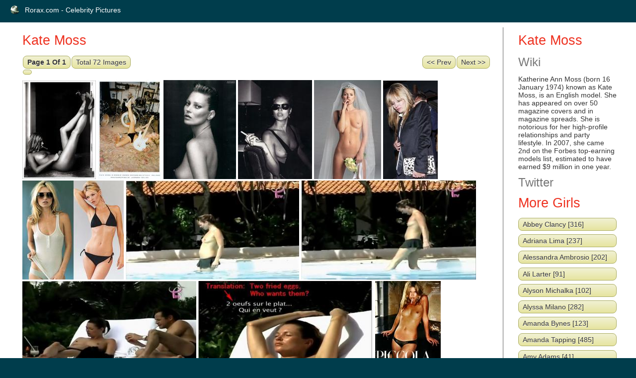

--- FILE ---
content_type: text/html; charset=UTF-8
request_url: https://www.rorax.com/v/110
body_size: 6197
content:
<!DOCTYPE html PUBLIC "-//W3C//DTD XHTML 1.0 Transitional//EN" "http://www.w3.org/TR/xhtml1/DTD/xhtml1-transitional.dtd">
<html xmlns="http://www.w3.org/1999/xhtml">
<head>
	<meta http-equiv="Content-Type" content="text/html; charset=utf-8" />	<title>Kate Moss nude - naked pictures of Kate Moss | gallery</title>
    <meta name="google-site-verification" content="_xdpatEJOT6DzkLYA17Gj0EL99wD6xpWBe72zKEz2IY" />
    <meta property="fb:admins" content="100001168277403" />
	<link href="/favicon.ico" type="image/x-icon" rel="icon" /><link href="/favicon.ico" type="image/x-icon" rel="shortcut icon" /><link rel="stylesheet" type="text/css" href="/css/style.css" />
<link rel="canonical" href="https://www.rorax.com/v/110" />

	<script src="https://ajax.googleapis.com/ajax/libs/jquery/1.4.4/jquery.min.js"></script>
	<script src="/js/main.js"></script>
	<script src="/js/jquery.colorbox.js"></script>
	<script>
		$(document).ready(function(){
			//Examples of how to assign the ColorBox event to elements
$("a[rel='example1']").colorbox({iframe:true, scrolling: false, innerWidth: 900, innerHeight: 800});


//Example of preserving a JavaScript event for inline calls.
$("#click").click(function(){
$('#click').css({"background-color":"#f00", "color":"#fff", "cursor":"inherit"}).text("Open this window again and this message will still be here.");
return false;
});
});
	</script>

</head>
<body>
	<div id="container">
		<div id="header" style="height: 25px">
			<div style="float: left;"><h1><a href="/">Rorax.com - Celebrity Pictures</a></h1></div>
            <div style="float: right;"><script src="https://connect.facebook.net/en_US/all.js#xfbml=1"></script><fb:like href="http://www.rorax.com/" show_faces="false" width="300" font="verdana" colorscheme="dark"></fb:like></div>
		</div>
		<div id="content">

			
			<div class="girls view">
<h2>Kate Moss</h2>


<div class='pagin' style='float: right;'><span class="disabled"> Next &gt;&gt;</span></div><div class='pagin' style='float: right;'><span class="disabled">&lt;&lt; Prev </span></div><div class='pagin' style='float: left;'><b>Page 1 of 1</b></div><div class='pagin' style='float: left;'>Total 72 images</div><div style='clear: both;'></div><div class='pagin' style='float: left;'></div> 

<div style="clear: both; margin-bottom: 10px"></div>


				<div style="display: inline;">
                </div>
                <a name='/img/110/large/513637515_katemoss005_123_458lo.JPG' class='preview' rel="example1" href='/i/44289'><img alt='513637515_katemoss005_123_458lo.JPG' src='/img/110/small/513637515_katemoss005_123_458lo.JPG'></a>                <a href="/x/44289" style="display: none">Kate Moss picture #44289</a>
	
				
				<div style="display: inline;">
                </div>
                <a name='/img/110/large/513632183_katemoss004_123_181lo.jpg' class='preview' rel="example1" href='/i/44288'><img alt='Kate Moss with guitar' src='/img/110/small/513632183_katemoss004_123_181lo.jpg'></a>                <a href="/x/44288" style="display: none">Kate Moss with guitar</a>
	
				
				<div style="display: inline;">
                </div>
                <a name='/img/110/large/513629697_katemoss003_123_200lo.JPG' class='preview' rel="example1" href='/i/44287'><img alt='513629697_katemoss003_123_200lo.JPG' src='/img/110/small/513629697_katemoss003_123_200lo.JPG'></a>                <a href="/x/44287" style="display: none">Kate Moss picture #44287</a>
	
				
				<div style="display: inline;">
                </div>
                <a name='/img/110/large/513626142_katemoss002_123_489lo.JPG' class='preview' rel="example1" href='/i/44286'><img alt='513626142_katemoss002_123_489lo.JPG' src='/img/110/small/513626142_katemoss002_123_489lo.JPG'></a>                <a href="/x/44286" style="display: none">Kate Moss picture #44286</a>
	
				
				<div style="display: inline;">
                </div>
                <a name='/img/110/large/513624376_katemoss001_123_524lo.jpg' class='preview' rel="example1" href='/i/44285'><img alt='Kate Moss naked in veil' src='/img/110/small/513624376_katemoss001_123_524lo.jpg'></a>                <a href="/x/44285" style="display: none">Kate Moss naked in veil</a>
	
				
				<div style="display: inline;">
                </div>
                <a name='/img/110/large/44346_KateMoss_122_440lo.jpg' class='preview' rel="example1" href='/i/44284'><img alt='44346_KateMoss_122_440lo.jpg' src='/img/110/small/44346_KateMoss_122_440lo.jpg'></a>                <a href="/x/44284" style="display: none">Kate Moss picture #44284</a>
	
				
				<div style="display: inline;">
                </div>
                <a name='/img/110/large/02707_KateMoss_123_540lo.jpg' class='preview' rel="example1" href='/i/44283'><img alt='Kate Moss see through - boobs and in black bikini' src='/img/110/small/02707_KateMoss_123_540lo.jpg'></a>                <a href="/x/44283" style="display: none">Kate Moss see through - boobs and in black bikini</a>
	
				
				<div style="display: inline;">
                </div>
                <a name='/img/110/large/43247_km6_123_101lo.JPG' class='preview' rel="example1" href='/i/44282'><img alt='43247_km6_123_101lo.JPG' src='/img/110/small/43247_km6_123_101lo.JPG'></a>                <a href="/x/44282" style="display: none">Kate Moss picture #44282</a>
	
				
				<div style="display: inline;">
                </div>
                <a name='/img/110/large/43245_km5_123_37lo.JPG' class='preview' rel="example1" href='/i/44281'><img alt='Kate Moss topless in the pool' src='/img/110/small/43245_km5_123_37lo.JPG'></a>                <a href="/x/44281" style="display: none">Kate Moss topless in the pool</a>
	
				
				<div style="display: inline;">
                </div>
                <a name='/img/110/large/43241_km4_123_92lo.JPG' class='preview' rel="example1" href='/i/44280'><img alt='43241_km4_123_92lo.JPG' src='/img/110/small/43241_km4_123_92lo.JPG'></a>                <a href="/x/44280" style="display: none">Kate Moss picture #44280</a>
	
				
				<div style="display: inline;">
                </div>
                <a name='/img/110/large/43238_km3_123_531lo.JPG' class='preview' rel="example1" href='/i/44279'><img alt='Kate Moss naked sunbathing' src='/img/110/small/43238_km3_123_531lo.JPG'></a>                <a href="/x/44279" style="display: none">Kate Moss naked sunbathing</a>
	
				
				<div style="display: inline;">
                </div>
                <a name='/img/110/large/ZY54JDBQ5Z_kate-moss-vanity-fair-33.jpg' class='preview' rel="example1" href='/i/44278'><img alt='ZY54JDBQ5Z_kate-moss-vanity-fair-33.jpg' src='/img/110/small/ZY54JDBQ5Z_kate-moss-vanity-fair-33.jpg'></a>                <a href="/x/44278" style="display: none">Kate Moss picture #44278</a>
	
				
				<div style="display: inline;">
                </div>
                <a name='/img/110/large/43236_km2_123_248lo.JPG' class='preview' rel="example1" href='/i/44277'><img alt='43236_km2_123_248lo.JPG' src='/img/110/small/43236_km2_123_248lo.JPG'></a>                <a href="/x/44277" style="display: none">Kate Moss picture #44277</a>
	
				
				<div style="display: inline;">
                </div>
                <a name='/img/110/large/43234_km1_123_551lo.JPG' class='preview' rel="example1" href='/i/44276'><img alt='43234_km1_123_551lo.JPG' src='/img/110/small/43234_km1_123_551lo.JPG'></a>                <a href="/x/44276" style="display: none">Kate Moss picture #44276</a>
	
				
				<div style="display: inline;">
                </div>
                <a name='/img/110/large/11213_Kate_Moss_interview_008_123_20lo.jpg' class='preview' rel="example1" href='/i/44275'><img alt='Kate Moss nude - ass shot' src='/img/110/small/11213_Kate_Moss_interview_008_123_20lo.jpg'></a>                <a href="/x/44275" style="display: none">Kate Moss nude - ass shot</a>
	
				
				<div style="display: inline;">
                </div>
                <a name='/img/110/large/11204_Kate_Moss_interview_007_123_1180lo.jpg' class='preview' rel="example1" href='/i/44274'><img alt='11204_Kate_Moss_interview_007_123_1180lo.jpg' src='/img/110/small/11204_Kate_Moss_interview_007_123_1180lo.jpg'></a>                <a href="/x/44274" style="display: none">Kate Moss picture #44274</a>
	
				
				<div style="display: inline;">
                </div>
                <a name='/img/110/large/11169_Kate_Moss_interview_006_123_145lo.jpg' class='preview' rel="example1" href='/i/44273'><img alt='Kate Moss nude - BW photo' src='/img/110/small/11169_Kate_Moss_interview_006_123_145lo.jpg'></a>                <a href="/x/44273" style="display: none">Kate Moss nude - BW photo</a>
	
				
				<div style="display: inline;">
                </div>
                <a name='/img/110/large/11146_Kate_Moss_interview_005_123_820lo.jpg' class='preview' rel="example1" href='/i/44272'><img alt='11146_Kate_Moss_interview_005_123_820lo.jpg' src='/img/110/small/11146_Kate_Moss_interview_005_123_820lo.jpg'></a>                <a href="/x/44272" style="display: none">Kate Moss picture #44272</a>
	
				
				<div style="display: inline;">
                </div>
                <a name='/img/110/large/11135_Kate_Moss_interview_004_123_465lo.jpg' class='preview' rel="example1" href='/i/44271'><img alt='Kate Moss boobs BW picture' src='/img/110/small/11135_Kate_Moss_interview_004_123_465lo.jpg'></a>                <a href="/x/44271" style="display: none">Kate Moss boobs BW picture</a>
	
				
				<div style="display: inline;">
                </div>
                <a name='/img/110/large/11100_Kate_Moss_interview_003_123_510lo.jpg' class='preview' rel="example1" href='/i/44270'><img alt='11100_Kate_Moss_interview_003_123_510lo.jpg' src='/img/110/small/11100_Kate_Moss_interview_003_123_510lo.jpg'></a>                <a href="/x/44270" style="display: none">Kate Moss picture #44270</a>
	
				
				<div style="display: inline;">
                </div>
                <a name='/img/110/large/11045_Kate_Moss_interview_002_123_432lo.jpg' class='preview' rel="example1" href='/i/44269'><img alt='11045_Kate_Moss_interview_002_123_432lo.jpg' src='/img/110/small/11045_Kate_Moss_interview_002_123_432lo.jpg'></a>                <a href="/x/44269" style="display: none">Kate Moss picture #44269</a>
	
				
				<div style="display: inline;">
                </div>
                <a name='/img/110/large/11096_Kate_Moss_interview_001_123_428lo.jpg' class='preview' rel="example1" href='/i/44268'><img alt='11096_Kate_Moss_interview_001_123_428lo.jpg' src='/img/110/small/11096_Kate_Moss_interview_001_123_428lo.jpg'></a>                <a href="/x/44268" style="display: none">Kate Moss picture #44268</a>
	
				
				<div style="display: inline;">
                </div>
                <a name='/img/110/large/20936_7_123_707lo.jpg' class='preview' rel="example1" href='/i/44267'><img alt='20936_7_123_707lo.jpg' src='/img/110/small/20936_7_123_707lo.jpg'></a>                <a href="/x/44267" style="display: none">Kate Moss picture #44267</a>
	
				
				<div style="display: inline;">
                </div>
                <a name='/img/110/large/63686_5_122_1150lo.jpg' class='preview' rel="example1" href='/i/44266'><img alt='63686_5_122_1150lo.jpg' src='/img/110/small/63686_5_122_1150lo.jpg'></a>                <a href="/x/44266" style="display: none">Kate Moss picture #44266</a>
	
				
				<div style="display: inline;">
                </div>
                <a name='/img/110/large/48411_8_123_600lo.jpg' class='preview' rel="example1" href='/i/44265'><img alt='48411_8_123_600lo.jpg' src='/img/110/small/48411_8_123_600lo.jpg'></a>                <a href="/x/44265" style="display: none">Kate Moss picture #44265</a>
	
				
				<div style="display: inline;">
                </div>
                <a name='/img/110/large/48318_7_123_404lo.JPG' class='preview' rel="example1" href='/i/44264'><img alt='48318_7_123_404lo.JPG' src='/img/110/small/48318_7_123_404lo.JPG'></a>                <a href="/x/44264" style="display: none">Kate Moss picture #44264</a>
	
				
				<div style="display: inline;">
                </div>
                <a name='/img/110/large/41920_1_122_795lo.JPG' class='preview' rel="example1" href='/i/44263'><img alt='41920_1_122_795lo.JPG' src='/img/110/small/41920_1_122_795lo.JPG'></a>                <a href="/x/44263" style="display: none">Kate Moss picture #44263</a>
	
				
				<div style="display: inline;">
                </div>
                <a name='/img/110/large/12864_4_122_392lo.jpg' class='preview' rel="example1" href='/i/44262'><img alt='12864_4_122_392lo.jpg' src='/img/110/small/12864_4_122_392lo.jpg'></a>                <a href="/x/44262" style="display: none">Kate Moss picture #44262</a>
	
				
				<div style="display: inline;">
                </div>
                <a name='/img/110/large/12860_3_122_360lo.jpg' class='preview' rel="example1" href='/i/44261'><img alt='Kate Moss nude in Vogue 1993 - German Edition' src='/img/110/small/12860_3_122_360lo.jpg'></a>                <a href="/x/44261" style="display: none">Kate Moss nude in Vogue 1993 - German Edition</a>
	
				
				<div style="display: inline;">
                </div>
                <a name='/img/110/large/85974_Celebutopia.net_Kate_Moss_30_122_144lo.jpg' class='preview' rel="example1" href='/i/44260'><img alt='85974_Celebutopia.net_Kate_Moss_30_122_144lo.jpg' src='/img/110/small/85974_Celebutopia.net_Kate_Moss_30_122_144lo.jpg'></a>                <a href="/x/44260" style="display: none">Kate Moss picture #44260</a>
	
				
				<div style="display: inline;">
                </div>
                <a name='/img/110/large/86039_Celebutopia.net_Kate_Moss_29_122_194lo.jpg' class='preview' rel="example1" href='/i/44259'><img alt='86039_Celebutopia.net_Kate_Moss_29_122_194lo.jpg' src='/img/110/small/86039_Celebutopia.net_Kate_Moss_29_122_194lo.jpg'></a>                <a href="/x/44259" style="display: none">Kate Moss picture #44259</a>
	
				
				<div style="display: inline;">
                </div>
                <a name='/img/110/large/86135_Celebutopia.net_Kate_Moss_28_122_130lo.jpg' class='preview' rel="example1" href='/i/44258'><img alt='86135_Celebutopia.net_Kate_Moss_28_122_130lo.jpg' src='/img/110/small/86135_Celebutopia.net_Kate_Moss_28_122_130lo.jpg'></a>                <a href="/x/44258" style="display: none">Kate Moss picture #44258</a>
	
				
				<div style="display: inline;">
                </div>
                <a name='/img/110/large/85942_Celebutopia.net_Kate_Moss_27_122_249lo.jpg' class='preview' rel="example1" href='/i/44257'><img alt='85942_Celebutopia.net_Kate_Moss_27_122_249lo.jpg' src='/img/110/small/85942_Celebutopia.net_Kate_Moss_27_122_249lo.jpg'></a>                <a href="/x/44257" style="display: none">Kate Moss picture #44257</a>
	
				
				<div style="display: inline;">
                </div>
                <a name='/img/110/large/86012_Celebutopia.net_Kate_Moss_26_122_77lo.jpg' class='preview' rel="example1" href='/i/44256'><img alt='86012_Celebutopia.net_Kate_Moss_26_122_77lo.jpg' src='/img/110/small/86012_Celebutopia.net_Kate_Moss_26_122_77lo.jpg'></a>                <a href="/x/44256" style="display: none">Kate Moss picture #44256</a>
	
				
				<div style="display: inline;">
                </div>
                <a name='/img/110/large/86106_Celebutopia.net_Kate_Moss_25_122_51lo.jpg' class='preview' rel="example1" href='/i/44255'><img alt='86106_Celebutopia.net_Kate_Moss_25_122_51lo.jpg' src='/img/110/small/86106_Celebutopia.net_Kate_Moss_25_122_51lo.jpg'></a>                <a href="/x/44255" style="display: none">Kate Moss picture #44255</a>
	
				
				<div style="display: inline;">
                </div>
                <a name='/img/110/large/85915_Celebutopia.net_Kate_Moss_24_122_7lo.jpg' class='preview' rel="example1" href='/i/44254'><img alt='85915_Celebutopia.net_Kate_Moss_24_122_7lo.jpg' src='/img/110/small/85915_Celebutopia.net_Kate_Moss_24_122_7lo.jpg'></a>                <a href="/x/44254" style="display: none">Kate Moss picture #44254</a>
	
				
				<div style="display: inline;">
                </div>
                <a name='/img/110/large/85989_Celebutopia.net_Kate_Moss_23_122_186lo.jpg' class='preview' rel="example1" href='/i/44253'><img alt='85989_Celebutopia.net_Kate_Moss_23_122_186lo.jpg' src='/img/110/small/85989_Celebutopia.net_Kate_Moss_23_122_186lo.jpg'></a>                <a href="/x/44253" style="display: none">Kate Moss picture #44253</a>
	
				
				<div style="display: inline;">
                </div>
                <a name='/img/110/large/86070_Celebutopia.net_Kate_Moss_22_122_159lo.jpg' class='preview' rel="example1" href='/i/44252'><img alt='86070_Celebutopia.net_Kate_Moss_22_122_159lo.jpg' src='/img/110/small/86070_Celebutopia.net_Kate_Moss_22_122_159lo.jpg'></a>                <a href="/x/44252" style="display: none">Kate Moss picture #44252</a>
	
				
				<div style="display: inline;">
                </div>
                <a name='/img/110/large/85883_Celebutopia.net_Kate_Moss_21_122_215lo.jpg' class='preview' rel="example1" href='/i/44251'><img alt='85883_Celebutopia.net_Kate_Moss_21_122_215lo.jpg' src='/img/110/small/85883_Celebutopia.net_Kate_Moss_21_122_215lo.jpg'></a>                <a href="/x/44251" style="display: none">Kate Moss picture #44251</a>
	
				
				<div style="display: inline;">
                </div>
                <a name='/img/110/large/85945_Celebutopia.net_Kate_Moss_20_122_185lo.jpg' class='preview' rel="example1" href='/i/44250'><img alt='85945_Celebutopia.net_Kate_Moss_20_122_185lo.jpg' src='/img/110/small/85945_Celebutopia.net_Kate_Moss_20_122_185lo.jpg'></a>                <a href="/x/44250" style="display: none">Kate Moss picture #44250</a>
	
				
				<div style="display: inline;">
                </div>
                <a name='/img/110/large/86034_Celebutopia.net_Kate_Moss_19_122_43lo.jpg' class='preview' rel="example1" href='/i/44249'><img alt='86034_Celebutopia.net_Kate_Moss_19_122_43lo.jpg' src='/img/110/small/86034_Celebutopia.net_Kate_Moss_19_122_43lo.jpg'></a>                <a href="/x/44249" style="display: none">Kate Moss picture #44249</a>
	
				
				<div style="display: inline;">
                </div>
                <a name='/img/110/large/85856_Celebutopia.net_Kate_Moss_18_122_48lo.jpg' class='preview' rel="example1" href='/i/44248'><img alt='85856_Celebutopia.net_Kate_Moss_18_122_48lo.jpg' src='/img/110/small/85856_Celebutopia.net_Kate_Moss_18_122_48lo.jpg'></a>                <a href="/x/44248" style="display: none">Kate Moss picture #44248</a>
	
				
				<div style="display: inline;">
                </div>
                <a name='/img/110/large/85916_Celebutopia.net_Kate_Moss_17_122_99lo.jpg' class='preview' rel="example1" href='/i/44247'><img alt='85916_Celebutopia.net_Kate_Moss_17_122_99lo.jpg' src='/img/110/small/85916_Celebutopia.net_Kate_Moss_17_122_99lo.jpg'></a>                <a href="/x/44247" style="display: none">Kate Moss picture #44247</a>
	
				
				<div style="display: inline;">
                </div>
                <a name='/img/110/large/85817_Celebutopia.net_Kate_Moss_15_122_84lo.jpg' class='preview' rel="example1" href='/i/44246'><img alt='85817_Celebutopia.net_Kate_Moss_15_122_84lo.jpg' src='/img/110/small/85817_Celebutopia.net_Kate_Moss_15_122_84lo.jpg'></a>                <a href="/x/44246" style="display: none">Kate Moss picture #44246</a>
	
				
				<div style="display: inline;">
                </div>
                <a name='/img/110/large/85891_Celebutopia.net_Kate_Moss_14_122_125lo.jpg' class='preview' rel="example1" href='/i/44245'><img alt='85891_Celebutopia.net_Kate_Moss_14_122_125lo.jpg' src='/img/110/small/85891_Celebutopia.net_Kate_Moss_14_122_125lo.jpg'></a>                <a href="/x/44245" style="display: none">Kate Moss picture #44245</a>
	
				
				<div style="display: inline;">
                </div>
                <a name='/img/110/large/85976_Celebutopia.net_Kate_Moss_13_122_134lo.jpg' class='preview' rel="example1" href='/i/44244'><img alt='85976_Celebutopia.net_Kate_Moss_13_122_134lo.jpg' src='/img/110/small/85976_Celebutopia.net_Kate_Moss_13_122_134lo.jpg'></a>                <a href="/x/44244" style="display: none">Kate Moss picture #44244</a>
	
				
				<div style="display: inline;">
                </div>
                <a name='/img/110/large/85797_Celebutopia.net_Kate_Moss_12_122_46lo.jpg' class='preview' rel="example1" href='/i/44243'><img alt='85797_Celebutopia.net_Kate_Moss_12_122_46lo.jpg' src='/img/110/small/85797_Celebutopia.net_Kate_Moss_12_122_46lo.jpg'></a>                <a href="/x/44243" style="display: none">Kate Moss picture #44243</a>
	
				
				<div style="display: inline;">
                </div>
                <a name='/img/110/large/85862_Celebutopia.net_Kate_Moss_11_122_163lo.jpg' class='preview' rel="example1" href='/i/44242'><img alt='85862_Celebutopia.net_Kate_Moss_11_122_163lo.jpg' src='/img/110/small/85862_Celebutopia.net_Kate_Moss_11_122_163lo.jpg'></a>                <a href="/x/44242" style="display: none">Kate Moss picture #44242</a>
	
				
				<div style="display: inline;">
                </div>
                <a name='/img/110/large/85949_Celebutopia.net_Kate_Moss_10_122_209lo.jpg' class='preview' rel="example1" href='/i/44241'><img alt='85949_Celebutopia.net_Kate_Moss_10_122_209lo.jpg' src='/img/110/small/85949_Celebutopia.net_Kate_Moss_10_122_209lo.jpg'></a>                <a href="/x/44241" style="display: none">Kate Moss picture #44241</a>
	
				
				<div style="display: inline;">
                </div>
                <a name='/img/110/large/85764_Celebutopia.net_Kate_Moss_09_122_212lo.jpg' class='preview' rel="example1" href='/i/44240'><img alt='85764_Celebutopia.net_Kate_Moss_09_122_212lo.jpg' src='/img/110/small/85764_Celebutopia.net_Kate_Moss_09_122_212lo.jpg'></a>                <a href="/x/44240" style="display: none">Kate Moss picture #44240</a>
	
				
				<div style="display: inline;">
                </div>
                <a name='/img/110/large/85835_Celebutopia.net_Kate_Moss_08_122_29lo.jpg' class='preview' rel="example1" href='/i/44239'><img alt='85835_Celebutopia.net_Kate_Moss_08_122_29lo.jpg' src='/img/110/small/85835_Celebutopia.net_Kate_Moss_08_122_29lo.jpg'></a>                <a href="/x/44239" style="display: none">Kate Moss picture #44239</a>
	
				
				<div style="display: inline;">
                </div>
                <a name='/img/110/large/85922_Celebutopia.net_Kate_Moss_07_122_255lo.jpg' class='preview' rel="example1" href='/i/44238'><img alt='85922_Celebutopia.net_Kate_Moss_07_122_255lo.jpg' src='/img/110/small/85922_Celebutopia.net_Kate_Moss_07_122_255lo.jpg'></a>                <a href="/x/44238" style="display: none">Kate Moss picture #44238</a>
	
				
				<div style="display: inline;">
                </div>
                <a name='/img/110/large/85735_Celebutopia.net_Kate_Moss_06_122_54lo.jpg' class='preview' rel="example1" href='/i/44237'><img alt='85735_Celebutopia.net_Kate_Moss_06_122_54lo.jpg' src='/img/110/small/85735_Celebutopia.net_Kate_Moss_06_122_54lo.jpg'></a>                <a href="/x/44237" style="display: none">Kate Moss picture #44237</a>
	
				
				<div style="display: inline;">
                </div>
                <a name='/img/110/large/85805_Celebutopia.net_Kate_Moss_05_122_133lo.jpg' class='preview' rel="example1" href='/i/44236'><img alt='85805_Celebutopia.net_Kate_Moss_05_122_133lo.jpg' src='/img/110/small/85805_Celebutopia.net_Kate_Moss_05_122_133lo.jpg'></a>                <a href="/x/44236" style="display: none">Kate Moss picture #44236</a>
	
				
				<div style="display: inline;">
                </div>
                <a name='/img/110/large/85894_Celebutopia.net_Kate_Moss_04_122_57lo.jpg' class='preview' rel="example1" href='/i/44235'><img alt='85894_Celebutopia.net_Kate_Moss_04_122_57lo.jpg' src='/img/110/small/85894_Celebutopia.net_Kate_Moss_04_122_57lo.jpg'></a>                <a href="/x/44235" style="display: none">Kate Moss picture #44235</a>
	
				
				<div style="display: inline;">
                </div>
                <a name='/img/110/large/85777_Celebutopia.net_Kate_Moss_03_122_211lo.jpg' class='preview' rel="example1" href='/i/44234'><img alt='85777_Celebutopia.net_Kate_Moss_03_122_211lo.jpg' src='/img/110/small/85777_Celebutopia.net_Kate_Moss_03_122_211lo.jpg'></a>                <a href="/x/44234" style="display: none">Kate Moss picture #44234</a>
	
				
				<div style="display: inline;">
                </div>
                <a name='/img/110/large/85874_Celebutopia.net_Kate_Moss_02_122_84lo.jpg' class='preview' rel="example1" href='/i/44233'><img alt='85874_Celebutopia.net_Kate_Moss_02_122_84lo.jpg' src='/img/110/small/85874_Celebutopia.net_Kate_Moss_02_122_84lo.jpg'></a>                <a href="/x/44233" style="display: none">Kate Moss picture #44233</a>
	
				
				<div style="display: inline;">
                </div>
                <a name='/img/110/large/85702_Celebutopia.net_Kate_Moss_01_122_82lo.jpg' class='preview' rel="example1" href='/i/44232'><img alt='85702_Celebutopia.net_Kate_Moss_01_122_82lo.jpg' src='/img/110/small/85702_Celebutopia.net_Kate_Moss_01_122_82lo.jpg'></a>                <a href="/x/44232" style="display: none">Kate Moss picture #44232</a>
	
				
				<div style="display: inline;">
                </div>
                <a name='/img/110/large/13068_KateMossAgentProvocatuerDream2_122_509lo.jpg' class='preview' rel="example1" href='/i/44231'><img alt='13068_KateMossAgentProvocatuerDream2_122_509lo.jpg' src='/img/110/small/13068_KateMossAgentProvocatuerDream2_122_509lo.jpg'></a>                <a href="/x/44231" style="display: none">Kate Moss picture #44231</a>
	
				
				<div style="display: inline;">
                </div>
                <a name='/img/110/large/99148_moss421280x1024_122_519lo.jpg' class='preview' rel="example1" href='/i/44230'><img alt='99148_moss421280x1024_122_519lo.jpg' src='/img/110/small/99148_moss421280x1024_122_519lo.jpg'></a>                <a href="/x/44230" style="display: none">Kate Moss picture #44230</a>
	
				
				<div style="display: inline;">
                </div>
                <a name='/img/110/large/99137_moss571280x1024_122_353lo.jpg' class='preview' rel="example1" href='/i/44229'><img alt='Kate Moss naked and smoking' src='/img/110/small/99137_moss571280x1024_122_353lo.jpg'></a>                <a href="/x/44229" style="display: none">Kate Moss naked and smoking</a>
	
				
				<div style="display: inline;">
                </div>
                <a name='/img/110/large/99103_3_122_469lo.JPG' class='preview' rel="example1" href='/i/44228'><img alt='99103_3_122_469lo.JPG' src='/img/110/small/99103_3_122_469lo.JPG'></a>                <a href="/x/44228" style="display: none">Kate Moss picture #44228</a>
	
				
				<div style="display: inline;">
                </div>
                <a name='/img/110/large/99080_4_122_499lo.JPG' class='preview' rel="example1" href='/i/44227'><img alt='99080_4_122_499lo.JPG' src='/img/110/small/99080_4_122_499lo.JPG'></a>                <a href="/x/44227" style="display: none">Kate Moss picture #44227</a>
	
				
				<div style="display: inline;">
                </div>
                <a name='/img/110/large/98289_pop6_122_515lo.jpg' class='preview' rel="example1" href='/i/44226'><img alt='98289_pop6_122_515lo.jpg' src='/img/110/small/98289_pop6_122_515lo.jpg'></a>                <a href="/x/44226" style="display: none">Kate Moss picture #44226</a>
	
				
				<div style="display: inline;">
                </div>
                <a name='/img/110/large/97874_pop4_122_542lo.jpg' class='preview' rel="example1" href='/i/44225'><img alt='Kate Moss showing breast' src='/img/110/small/97874_pop4_122_542lo.jpg'></a>                <a href="/x/44225" style="display: none">Kate Moss showing breast</a>
	
				
				<div style="display: inline;">
                </div>
                <a name='/img/110/large/97867_pop3_122_319lo.jpg' class='preview' rel="example1" href='/i/44224'><img alt='Kate Moss small tits' src='/img/110/small/97867_pop3_122_319lo.jpg'></a>                <a href="/x/44224" style="display: none">Kate Moss small tits</a>
	
				
				<div style="display: inline;">
                </div>
                <a name='/img/110/large/97853_pop1a_122_303lo.jpg' class='preview' rel="example1" href='/i/44223'><img alt='97853_pop1a_122_303lo.jpg' src='/img/110/small/97853_pop1a_122_303lo.jpg'></a>                <a href="/x/44223" style="display: none">Kate Moss picture #44223</a>
	
				
				<div style="display: inline;">
                </div>
                <a name='/img/110/large/aclasscelebs0737yq5.jpg' class='preview' rel="example1" href='/i/44222'><img alt='aclasscelebs0737yq5.jpg' src='/img/110/small/aclasscelebs0737yq5.jpg'></a>                <a href="/x/44222" style="display: none">Kate Moss picture #44222</a>
	
				
				<div style="display: inline;">
                </div>
                <a name='/img/110/large/aclasscelebs0733pk4.jpg' class='preview' rel="example1" href='/i/44221'><img alt='aclasscelebs0733pk4.jpg' src='/img/110/small/aclasscelebs0733pk4.jpg'></a>                <a href="/x/44221" style="display: none">Kate Moss picture #44221</a>
	
				
				<div style="display: inline;">
                </div>
                <a name='/img/110/large/10fs1.jpg' class='preview' rel="example1" href='/i/44220'><img alt='10fs1.jpg' src='/img/110/small/10fs1.jpg'></a>                <a href="/x/44220" style="display: none">Kate Moss picture #44220</a>
	
				
				<div style="display: inline;">
                </div>
                <a name='/img/110/large/19643361pv1.jpg' class='preview' rel="example1" href='/i/44219'><img alt='19643361pv1.jpg' src='/img/110/small/19643361pv1.jpg'></a>                <a href="/x/44219" style="display: none">Kate Moss picture #44219</a>
	
				
				<div style="display: inline;">
                </div>
                <a name='/img/110/large/72703629oy0.jpg' class='preview' rel="example1" href='/i/44218'><img alt='72703629oy0.jpg' src='/img/110/small/72703629oy0.jpg'></a>                <a href="/x/44218" style="display: none">Kate Moss picture #44218</a>
	
					
	
<div style="clear: both; margin-top: 10px"></div>

<div class='pagin' style='float: right;'><span class="disabled"> Next &gt;&gt;</span></div><div class='pagin' style='float: right;'><span class="disabled">&lt;&lt; Prev </span></div><div class='pagin' style='float: left;'><b>Page 1 of 1</b></div><div class='pagin' style='float: left;'>Total 72 images</div><div style='clear: both;'></div><div class='pagin' style='float: left;'></div> 




</div>
<div class="actions">
	<h2>Kate Moss</h2>
	<h3>Wiki</h3>
	<p class="wiki">Katherine Ann Moss (born 16 January 1974) known as Kate Moss, is an English model. She has appeared on over 50 magazine covers and in magazine spreads. She is notorious for her high-profile relationships and party lifestyle. In 2007, she came 2nd on the Forbes top-earning models list, estimated to have earned $9 million in one year.</p>
	<h3>Twitter</h3>
	<h2>More Girls</h2>
<ul>
<li><a href="/v/36">Abbey Clancy  [316]</a></li>
<li><a href="/v/103">Adriana Lima  [237]</a></li>
<li><a href="/v/22">Alessandra Ambrosio  [202]</a></li>
<li><a href="/v/127">Ali Larter  [91]</a></li>
<li><a href="/v/129">Alyson Michalka  [102]</a></li>
<li><a href="/v/41">Alyssa Milano  [282]</a></li>
<li><a href="/v/93">Amanda Bynes  [123]</a></li>
<li><a href="/v/124">Amanda Tapping  [485]</a></li>
<li><a href="/v/118">Amy Adams  [41]</a></li>
<li><a href="/v/135">Amy Smart  [38]</a></li>
<li><a href="/v/69">Amy Winehouse  [113]</a></li>
<li><a href="/v/125">Angelina Jolie  [210]</a></li>
<li><a href="/v/88">Anna Faris  [369]</a></li>
<li><a href="/v/89">Anne Hathaway  [483]</a></li>
<li><a href="/v/25">Ashley Tisdale  [906]</a></li>
<li><a href="/v/96">Audrina Patridge  [101]</a></li>
<li><a href="/v/2">Avril Lavigne  [458]</a></li>
<li><a href="/v/53">Bar Refaeli  [195]</a></li>
<li><a href="/v/52">Barbara Alyn Woods  [312]</a></li>
<li><a href="/v/98">Billie Piper  [77]</a></li>
<li><a href="/v/120">Blake Lively  [127]</a></li>
<li><a href="/v/1">Britney Spears  [1520]</a></li>
<li><a href="/v/31">Cameron Diaz  [366]</a></li>
<li><a href="/v/17">Candice Swanepoel  [414]</a></li>
<li><a href="/v/85">Carla Gugino  [384]</a></li>
<li><a href="/v/117">Carrie Underwood  [189]</a></li>
<li><a href="/v/35">Catherine Bach  [346]</a></li>
<li><a href="/v/78">Catherine Zeta Jones  [182]</a></li>
<li><a href="/v/128">Chanelle Hayes  [84]</a></li>
<li><a href="/v/20">Charisma Carpenter  [339]</a></li>
<li><a href="/v/136">Cheryl Ladd  [228]</a></li>
<li><a href="/v/80">Christina Hendricks  [299]</a></li>
<li><a href="/v/46">Cindy Crawford  [338]</a></li>
<li><a href="/v/131">Dannii Minogue  [93]</a></li>
<li><a href="/v/106">Diora Baird  [86]</a></li>
<li><a href="/v/44">Dita Von Teese  [93]</a></li>
<li><a href="/v/54">Drew Barrymore  [312]</a></li>
<li><a href="/v/6">Eliza Dushku  [471]</a></li>
<li><a href="/v/50">Elizabeth Hurley  [414]</a></li>
<li><a href="/v/83">Elle Macpherson  [283]</a></li>
<li><a href="/v/8">Emma Watson  [1224]</a></li>
<li><a href="/v/115">Emmanuelle Chriqui  [166]</a></li>
<li><a href="/v/32">Erica Durance  [98]</a></li>
<li><a href="/v/70">Eva Longoria  [528]</a></li>
<li><a href="/v/86">Eva Mendes  [500]</a></li>
<li><a href="/v/87">Gemma Atkinson  [350]</a></li>
<li><a href="/v/71">Geri Halliwell  [137]</a></li>
<li><a href="/v/113">Gisele Bundchen  [198]</a></li>
<li><a href="/v/121">Gwyneth Paltrow  [109]</a></li>
<li><a href="/v/81">Halle Berry  [378]</a></li>
<li><a href="/v/74">Hayden Panettiere  [567]</a></li>
<li><a href="/v/126">Hayley Williams  [88]</a></li>
<li><a href="/v/75">Heidi Klum  [528]</a></li>
<li><a href="/v/59">Hilary Duff  [1599]</a></li>
<li><a href="/v/55">Jaime Pressly  [400]</a></li>
<li><a href="/v/63">Jane Seymour  [168]</a></li>
<li><a href="/v/42">Jennifer Aniston  [478]</a></li>
<li><a href="/v/51">Jennifer Connelly  [97]</a></li>
<li><a href="/v/107">Jennifer Hawkins  [60]</a></li>
<li><a href="/v/40">Jennifer Lopez  [301]</a></li>
<li><a href="/v/3">Jennifer Love Hewitt  [1415]</a></li>
<li><a href="/v/28">Jeri Ryan  [310]</a></li>
<li><a href="/v/11">Jessica Alba  [743]</a></li>
<li><a href="/v/5">Jessica Biel  [516]</a></li>
<li><a href="/v/133">Julia Stiles  [70]</a></li>
<li><a href="/v/79">Kaley Cuoco  [284]</a></li>
<li><a href="/v/34">Kari Byron  [237]</a></li>
<li><a href="/v/48">Kari Wuhrer  [502]</a></li>
<li><a href="/v/112">Kate Beckinsale  [207]</a></li>
<li><a href="/v/110">Kate Moss  [72]</a></li>
<li><a href="/v/119">Kate Upton  [172]</a></li>
<li><a href="/v/82">Katie Holmes  [220]</a></li>
<li><a href="/v/105">Katie Price - Jordan  [370]</a></li>
<li><a href="/v/29">Katy Perry  [2109]</a></li>
<li><a href="/v/67">Keira Knightley  [211]</a></li>
<li><a href="/v/4">Kelly Brook  [932]</a></li>
<li><a href="/v/114">Kelly Packard  [340]</a></li>
<li><a href="/v/134">Kelly Preston  [100]</a></li>
<li><a href="/v/123">Keri Russell  [224]</a></li>
<li><a href="/v/7">Kim Kardashian  [898]</a></li>
<li><a href="/v/65">Konnie Huq  [361]</a></li>
<li><a href="/v/130">Kristen Stewart  [59]</a></li>
<li><a href="/v/43">Kylie Minogue  [325]</a></li>
<li><a href="/v/58">Lacey Chabert  [523]</a></li>
<li><a href="/v/94">Lady Gaga  [152]</a></li>
<li><a href="/v/15">Leighton Meester  [263]</a></li>
<li><a href="/v/13">Lindsay Lohan  [794]</a></li>
<li><a href="/v/92">Ling Bai  [72]</a></li>
<li><a href="/v/77">Mandy Moore  [323]</a></li>
<li><a href="/v/19">Marg Helgenberger  [342]</a></li>
<li><a href="/v/56">Maria Menounos  [287]</a></li>
<li><a href="/v/16">Maria Sharapova  [202]</a></li>
<li><a href="/v/101">Marisa Miller  [147]</a></li>
<li><a href="/v/12">Megan Fox  [1014]</a></li>
<li><a href="/v/95">Michelle Ryan  [472]</a></li>
<li><a href="/v/91">Michelle Trachtenberg  [224]</a></li>
<li><a href="/v/76">Mila Kunis  [208]</a></li>
<li><a href="/v/68">Miley Cyrus  [472]</a></li>
<li><a href="/v/45">Milla Jovovich  [176]</a></li>
<li><a href="/v/47">Mischa Barton  [358]</a></li>
<li><a href="/v/66">Monica Bellucci  [305]</a></li>
<li><a href="/v/116">Morena Baccarin  [163]</a></li>
<li><a href="/v/14">Myleene Klass  [366]</a></li>
<li><a href="/v/27">Natalie Portman  [283]</a></li>
<li><a href="/v/132">Nicky Hilton  [60]</a></li>
<li><a href="/v/62">Nicole Eggert  [176]</a></li>
<li><a href="/v/49">Nicole Kidman  [498]</a></li>
<li><a href="/v/137">Nicole Scherzinger  [123]</a></li>
<li><a href="/v/61">Olga Kurylenko  [104]</a></li>
<li><a href="/v/37">Olivia Munn  [258]</a></li>
<li><a href="/v/23">Olivia Wilde  [138]</a></li>
<li><a href="/v/38">Pamela Anderson  [317]</a></li>
<li><a href="/v/9">Paris Hilton  [1324]</a></li>
<li><a href="/v/111">Petra Nemcova  [153]</a></li>
<li><a href="/v/100">Rachel Bilson  [545]</a></li>
<li><a href="/v/64">Raquel Welch  [395]</a></li>
<li><a href="/v/18">Reese Witherspoon  [121]</a></li>
<li><a href="/v/102">Renee Olstead  [106]</a></li>
<li><a href="/v/10">Rihanna  [568]</a></li>
<li><a href="/v/122">Rosie Huntington-Whiteley  [122]</a></li>
<li><a href="/v/99">Roxanne Pallett  [224]</a></li>
<li><a href="/v/21">Salma Hayek  [608]</a></li>
<li><a href="/v/90">Sarah Michelle Gellar  [876]</a></li>
<li><a href="/v/57">Selena Gomez  [449]</a></li>
<li><a href="/v/84">Shakira  [161]</a></li>
<li><a href="/v/30">Taylor Swift  [258]</a></li>
<li><a href="/v/24">Tia Carrere  [175]</a></li>
<li><a href="/v/97">Tila Tequila  [2047]</a></li>
<li><a href="/v/109">Tina O&#039;Brien  [167]</a></li>
<li><a href="/v/108">Uma Thurman  [86]</a></li>
<li><a href="/v/104">Vanessa Anne Hudgens  [310]</a></li>
<li><a href="/v/26">Victoria Beckham  [723]</a></li>
<li><a href="/v/138">Victoria Justice  [315]</a></li>
<li><a href="/v/39">Victoria Silvstedt  [440]</a></li>
<li><a href="/v/72">Winona Ryder  [220]</a></li>
<li><a href="/v/60">Yvonne Strahovski  [180]</a></li>
<li><a href="/v/33">Zooey Deschanel  [80]</a></li>
</ul>	
	
	
</div>



		</div>
		<div id="footer">
			<a href="http://www.cakephp.org/" target="_blank"><img src="/img/cake.power.gif" alt="CakePHP: the rapid development php framework" border="0" /></a>		</div>
	</div>
	<script type="text/javascript">

  var _gaq = _gaq || [];
  _gaq.push(['_setAccount', 'UA-12354913-46']);
  _gaq.push(['_trackPageview']);

  (function() {
    var ga = document.createElement('script'); ga.type = 'text/javascript'; ga.async = true;
    ga.src = ('https:' == document.location.protocol ? 'https://ssl' : 'http://www') + '.google-analytics.com/ga.js';
    var s = document.getElementsByTagName('script')[0]; s.parentNode.insertBefore(ga, s);
  })();

</script>
<script defer src="https://static.cloudflareinsights.com/beacon.min.js/vcd15cbe7772f49c399c6a5babf22c1241717689176015" integrity="sha512-ZpsOmlRQV6y907TI0dKBHq9Md29nnaEIPlkf84rnaERnq6zvWvPUqr2ft8M1aS28oN72PdrCzSjY4U6VaAw1EQ==" data-cf-beacon='{"version":"2024.11.0","token":"30c692f92dc54557844ca6f008035d22","r":1,"server_timing":{"name":{"cfCacheStatus":true,"cfEdge":true,"cfExtPri":true,"cfL4":true,"cfOrigin":true,"cfSpeedBrain":true},"location_startswith":null}}' crossorigin="anonymous"></script>
</body>
</html>